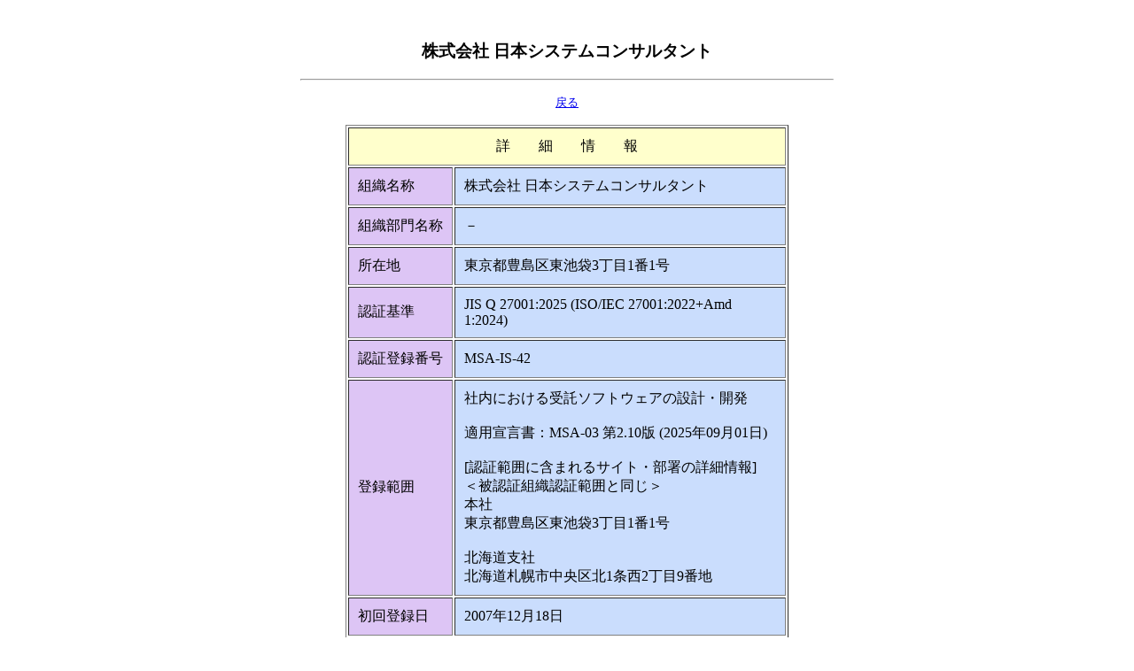

--- FILE ---
content_type: text/html
request_url: https://isms.jp/lst/ind/CR_MSA-IS-42.html
body_size: 2652
content:
<!DOCTYPE HTML PUBLIC "-//W3C//DTD HTML 4.0 Transitional//EN">
<html lang="ja">
<head>
<title>ISMS認証取得組織詳細</title>
<meta http-equiv="Content-Type" content="text/html; charset=shift_jis">
</head>

<body bgcolor="#ffffff">

<p>　
<h3 align="center"><b>株式会社 日本システムコンサルタント</b></h3>
<p>
<hr width="600" align="center">
<p align="center"><font size="2"><a href="./" onclick="history.back(); return false;">戻る</a></font></p>

<table width="500" align="center" cellspacing="2" cellpadding="10" border="1">
  <colgroup align="left" valign="middle">
    <col>
    <col>
  </colgroup>
  <tr>
    <td nowrap colspan="2" align="center" bgcolor="#FFFFCC">詳　　細　　情　　報</td>
  </tr>
  <tr>
    <td nowrap bgcolor="#DDC5F5">組織名称</td>
    <td bgcolor="#CADDFD">株式会社 日本システムコンサルタント</td>
  </tr>
  <tr>
    <td nowrap bgcolor="#DDC5F5">組織部門名称</td>
    <td bgcolor="#CADDFD">－</td>
  </tr>
  <tr>
    <td nowrap bgcolor="#DDC5F5">所在地</td>
    <td bgcolor="#CADDFD">東京都豊島区東池袋3丁目1番1号</td>
  </tr>
  <tr>
    <td nowrap bgcolor="#DDC5F5">認証基準</td>
    <td bgcolor="#CADDFD">JIS Q 27001:2025 (ISO/IEC 27001:2022+Amd 1:2024)</td>
  </tr>
  <tr>
    <td nowrap bgcolor="#DDC5F5">認証登録番号</td>
    <td bgcolor="#CADDFD">MSA-IS-42</td>
  </tr>


  <tr>
    <td nowrap bgcolor="#DDC5F5">登録範囲</td>
    <td bgcolor="#CADDFD">社内における受託ソフトウェアの設計・開発<br/><br/>適用宣言書：MSA-03 第2.10版 (2025年09月01日)<br/><br/>[認証範囲に含まれるサイト・部署の詳細情報]<br/>＜被認証組織認証範囲と同じ＞<br/>本社<br/>東京都豊島区東池袋3丁目1番1号<br/><br/>北海道支社<br/>北海道札幌市中央区北1条西2丁目9番地</td>
  </tr>


  <tr>
    <td nowrap bgcolor="#DDC5F5">初回登録日</td>
    <td bgcolor="#CADDFD">2007年12月18日</td>
  </tr>
  <tr>
    <td nowrap bgcolor="#DDC5F5">有効期限</td>
    <td bgcolor="#CADDFD">2028年10月25日</td>
  </tr>


  <tr>
    <td nowrap bgcolor="#DDC5F5">認証機関<br>（認定番号）</td>
    <td bgcolor="#CADDFD" nowrap>株式会社マネジメントシステム評価センター<br/>(ISR016)</td>
  </tr>

</table>

<p align="center"><font size="2"><a href="./" onclick="history.back(); return false;">戻る</a></font></p>
<p>　

<!---- recomended footer ----->
<hr width="600" align="center">
<table align="center" width="550">
  <tr>
    <td>[<a href="../../">Home</a>]&nbsp; </td>
  </tr>
  <tr>
    <td align="right">Last modified: Mon Jan 19 19:00 JST 2026</td>
  </tr>
  <tr>
    <td align="center">Copyright &copy; 2000-2026 ISMS-AC All Rights Reserved.</td>
  </tr>
</table>

</body>
</html>
